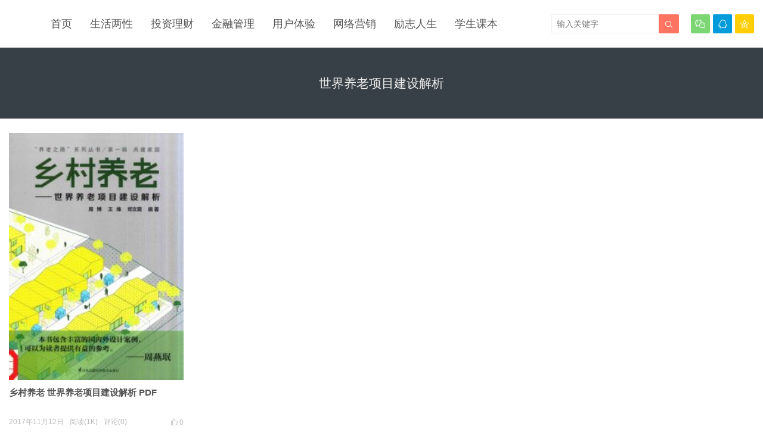

--- FILE ---
content_type: text/html; charset=UTF-8
request_url: http://k517855150.com/archives/tag/%E4%B8%96%E7%95%8C%E5%85%BB%E8%80%81%E9%A1%B9%E7%9B%AE%E5%BB%BA%E8%AE%BE%E8%A7%A3%E6%9E%90
body_size: 2461
content:
<!DOCTYPE HTML>
<html>
<head>
<meta charset="UTF-8">
<meta http-equiv="X-UA-Compatible" content="IE=edge">
<meta name="viewport" content="width=device-width, initial-scale=1.0, user-scalable=0, minimum-scale=1.0, maximum-scale=1.0">
<meta name="apple-mobile-web-app-capable" content="yes">
<meta name="apple-mobile-web-app-status-bar-style" content="black">
<meta http-equiv="cache-control" content="no-siteapp">
<title>世界养老项目建设解析-那个男孩爱着她</title>
<meta name='robots' content='max-image-preview:large' />
<link rel='stylesheet' id='wp-block-library-css'  href='http://k517855150.com/wp-includes/css/dist/block-library/style.min.css?ver=5.8' type='text/css' media='all' />
<link rel='stylesheet' id='main-css'  href='http://k517855150.com/wp-content/themes/tob/style.css?ver=0.8' type='text/css' media='all' />
<script type='text/javascript' src='http://apps.bdimg.com/libs/jquery/2.0.0/jquery.min.js?ver=0.8' id='jquery-js'></script>
<meta name="keywords" content="世界养老项目建设解析">
<meta name="description" content="">
<!--[if lt IE 9]><script src="http://k517855150.com/wp-content/themes/tob/js/html5.js"></script><![endif]-->
</head>
<body class="archive tag tag-52 list-thumb-hover-action">
<header class="header">
	<div class="container">
		<div class="logo"><a href="http://k517855150.com" title="那个男孩爱着她-PDF 定制"><img src=""><span>那个男孩爱着她</span></a></div>		<div class="sitenav">
			<ul><li id="menu-item-5" class="menu-item menu-item-type-custom menu-item-object-custom menu-item-home menu-item-5"><a href="http://k517855150.com/">首页</a></li>
<li id="menu-item-9" class="menu-item menu-item-type-taxonomy menu-item-object-category menu-item-9"><a href="http://k517855150.com/shlx">生活两性</a></li>
<li id="menu-item-8" class="menu-item menu-item-type-taxonomy menu-item-object-category menu-item-8"><a href="http://k517855150.com/tzlc">投资理财</a></li>
<li id="menu-item-12" class="menu-item menu-item-type-taxonomy menu-item-object-category menu-item-12"><a href="http://k517855150.com/jrgl">金融管理</a></li>
<li id="menu-item-10" class="menu-item menu-item-type-taxonomy menu-item-object-category menu-item-10"><a href="http://k517855150.com/yhty">用户体验</a></li>
<li id="menu-item-11" class="menu-item menu-item-type-taxonomy menu-item-object-category menu-item-11"><a href="http://k517855150.com/wlyx">网络营销</a></li>
<li id="menu-item-6" class="menu-item menu-item-type-taxonomy menu-item-object-category menu-item-6"><a href="http://k517855150.com/lzrs">励志人生</a></li>
<li id="menu-item-7" class="menu-item menu-item-type-taxonomy menu-item-object-category menu-item-7"><a href="http://k517855150.com/xskb">学生课本</a></li>
</ul>
		</div>
		<span class="sitenav-on"><i class="fa">&#xe605;</i></span>
		<span class="sitenav-mask"></span>
				<div class="accounts"><a class="account-weixin" href="javascript:;"><i class="fa">&#xe60e;</i><div class="account-popover"><div class="account-popover-content"><img src="http://k517855150.com/wp-content/uploads/2019/11/c196266f837d14e.jpg"></div></div></a><a class="account-qq" href="tencent://AddContact/?fromId=50&fromSubId=1&subcmd=all&uin=517855150" tipsy title="QQ：517855150"><i class="fa">&#xe609;</i></a><a class="account-qzone" target="_blank" href="https://weidian.com/?userid=835894292" tipsy title="QQ空间"><i class="fa">&#xe607;</i></a></div>					<span class="searchstart-on"><i class="fa">&#xe600;</i></span>
			<span class="searchstart-off"><i class="fa">&#xe606;</i></span>
			<form method="get" class="searchform" action="http://k517855150.com/" >
				<button tabindex="3" class="sbtn" type="submit"><i class="fa">&#xe600;</i></button><input tabindex="2" class="sinput" name="s" type="text" placeholder="输入关键字" value="">
			</form>
			</div>
</header>
<div class="focusbox"><div class="container"><h1 class="focusbox-title">世界养老项目建设解析</h1></div></div>
<section class="container">
	<div class="excerpts-wrapper"><div class="excerpts"><article class="excerpt excerpt-c4"><a target="_blank" class="thumbnail" href="http://k517855150.com/archives/115"><img src="http://k517855150.com/wp-content/themes/201911160307279/img/thumb.png" data-src="http://k517855150.com/wp-content/uploads/2017/11/页面提取自－乡村养老-世界养老项目建设解析-212x300.jpg" class="thumb"></a><h2><a target="_blank" href="http://k517855150.com/archives/115">乡村养老 世界养老项目建设解析  PDF</a></h2><footer><a href="javascript:;" class="post-like" data-pid="115" etap="like"><i class="fa">&#xe60d;</i><span>0</span></a><time>2017年11月12日</time><span class="post-view">阅读(1K)</span><span class="post-comm">评论(0)</span></footer></article></div></div></section>

<footer class="footer">
				<div class="bomnav">
			<ul>
<li class="page_item page-item-2685"><a href="http://k517855150.com/month">30天热门</a></li>
<li class="page_item page-item-2684"><a href="http://k517855150.com/week">7天热门</a></li>
<li class="page_item page-item-2687"><a href="http://k517855150.com/links">友情链接</a></li>
<li class="page_item page-item-2683"><a href="http://k517855150.com/likes">点赞排行</a></li>
<li class="page_item page-item-2686"><a href="http://k517855150.com/tags">热门标签</a></li>
<li class="page_item page-item-2"><a href="http://k517855150.com/sample-page">那个男孩爱着她  PDF定制</a></li>

</ul>
		</div>
	    &copy; 2026 <a href="http://k517855150.com">那个男孩爱着她</a> &nbsp; 
            <script type="text/javascript">var cnzz_protocol = (("https:" == document.location.protocol) ? "https://" : "http://");document.write(unescape("%3Cspan id='cnzz_stat_icon_1268310169'%3E%3C/span%3E%3Cscript src='" + cnzz_protocol + "s22.cnzz.com/z_stat.php%3Fid%3D1268310169%26show%3Dpic' type='text/javascript'%3E%3C/script%3E"));</script></footer>

 

<script>
		window.TBUI = {
		uri             : 'http://k517855150.com/wp-content/themes/tob',
		ajaxpager       : '10',
		pagenum         : '10',
		shareimage      : '',
		shareimagethumb : '1',
		fullgallery     : '0',
		fullimage       : '0'
	}
</script>
<script type='text/javascript' src='http://k517855150.com/wp-content/themes/tob/js/main.js?ver=0.8' id='main-js'></script>
</body>
</html>